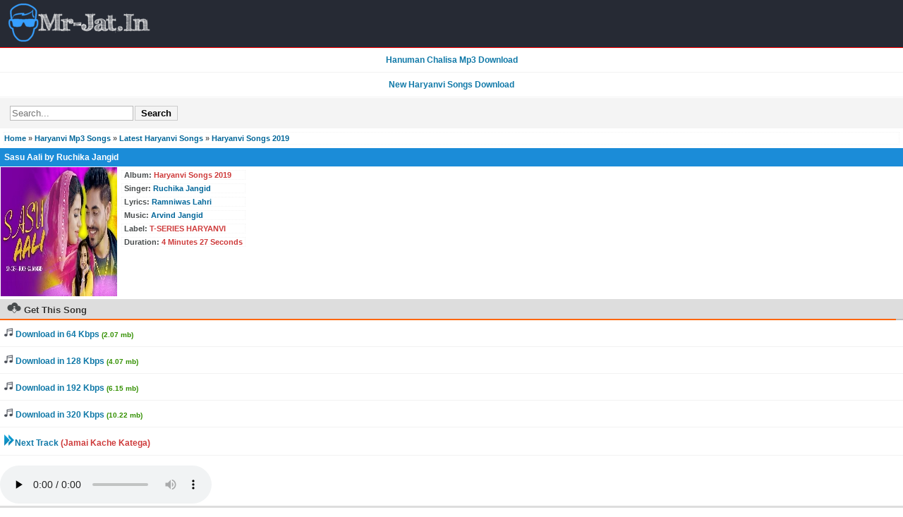

--- FILE ---
content_type: text/html; charset=UTF-8
request_url: https://mr-jat.in/download/sasu-aali
body_size: 5193
content:
<!DOCTYPE html>
<html lang="en-US">
<head>
<meta charset="utf-8">
<meta name="viewport" content="width=device-width, initial-scale=1">
<title>Sasu Aali Ruchika Jangid Mp3 Song Download</title>
<meta name="title" content="Sasu Aali Ruchika Jangid Mp3 Song Download" />
<link rel="canonical" href="https://mr-jat.in/download/sasu-aali" />
<meta name="robots" content="index, follow"/>
<meta name="google" content="notranslate">
<meta name="language" content="en" />
<meta name="revisit-after" content="1 Days" />
<meta name="rating" content="General">
<meta name="googlebot" content="index, follow" />
<link rel="icon" href="/images/favicongeneraltheme.ico" type="image/x-icon"/>
<meta name="google-site-verification" content="z6vdGlF4N8GQVU597PI1T3XBOWYOIJgFGhaefkErGZY" />
<meta name="msvalidate.01" content="2C689D5B3FEB1A7454B0B6ABA4E69D60"/>
<!-- Google tag (gtag.js) -->
<script async src="https://www.googletagmanager.com/gtag/js?id=UA-126379111-1"></script>
<script>
  window.dataLayer = window.dataLayer || [];
  function gtag(){dataLayer.push(arguments);}
  gtag('js', new Date());

  gtag('config', 'UA-126379111-1');
</script><script async src="https://pagead2.googlesyndication.com/pagead/js/adsbygoogle.js?client=ca-pub-4777348168949661"
     crossorigin="anonymous"></script>
<style>
body {
    margin: 0;
    padding: 0;
    font-family: Trebuchet MS, Arial, Helvetica, sans-serif;
    font-weight: bold;
    font-size: 12px;
    color: #5D5D5D;
    background-color: #fff
}
p {
    margin: 5px;
    padding: 0 3px;
    font-family: Tahoma, Geneva, sans-serif;
    border: 1px dotted #f4f4f4;
    font-size: 11px
}
mj {
    margin: 3px;
    padding: 0 3px;
    font-family: Verdana, Arial, Helvetica, sans-serif;
    border: 1px dotted #f4f4f4;
    font-size: 11px
}
.info {
    color: green
}
form {
    margin: 7px;
    padding: 0 3px;
    font-family: Verdana, Arial, Helvetica, sans-serif;
    font-size: 11px
}
.ad {
    padding: 3px 5px
}
.search {
    background-color: #f4f4f4;
    padding: 3px;
    margin: 1px 0
}
a img,
:link img,
:visited img {
    border: 0
}
a:link {
    text-decoration: none;
    color: #069
}
a:visited {
    text-decoration: none;
    color: #069
}
a:hover {
    text-decoration: none;
    color: #0489b1;
    font-weight: bold
}
a:active {
    text-decoration: none;
    color: #000
}
iimg {
    max-width: 140px
}
.left {
    text-align: left
}
.right {
    text-align: right
}
.center {
    text-align: center
}
div.jatt {
    background: #FFF;
    border-top-right-radius: 4px;
    border-top-left-radius: 4px;
    border: 1px solid #f4f4f4
}
.line {
    background: #FFF;
    border-top-right-radius: 4px;
    border-top-left-radius: 4px;
    border: 1px solid #f4f4f4
}
.list {
    padding: 1px;
    border-bottom: 1px dashed #d1d8df
}
.head {
    padding: 2px 5px 5px 8px;
    repeat-x top;
    border: 1px solid #ccc;
    font-weight: bold;
    color: #212121;
    margin-top: 1px;
    text-transform: capitalize;
    background-color: #DDD
}
.update {
    border-bottom: 1px dashed #d1d8df;
    padding: 3px 5px
}
input,
textarea,
select {
    color: #000;
    background-color: #fff;
    border: 1px solid #bbb;
    margin: 1px;
    padding: 2px
}
input[type=password],
input[type=text],
input[type=file] {
    max-width: 100%;
    background: #fff;
    repeat-x top
}
input[type=submit] {
    background-color: #f4f4f4;
    padding: 2px 8px;
    border: 1px solid #ccc;
    font-weight: bold;
    margin: 1px;
    cursor: pointer
}
.file {
    border-bottom: 1px dashed #bbb;
    margin-top: 1px;
    margin-left: 2px;
    padding: 3px
}
.filesmoke {
    background-color: #f5f5f5;
    border-bottom: 1px dashed #bbb;
    margin-top: 1px;
    margin-left: 2px;
    padding: 2px
}
.file a {
    font-weight: bold
}
.filesmoke a {
    font-weight: bold
}
.page {
    font-weight: bold;
    color: #656565
}
hr {
    color: #fff;
    border-top: 1px dotted #d2d2d2;
    margin: 2px 0
}
.page a {
    font-weight: normal
}
.logo {
    background: #595959;
    repeat-x;
    border-bottom: 1px solid #ccc;
    font-weight: bold;
    color: #666;
    padding: 4px
}
.head2 {
    padding: 2px 5px 5px 8px;
    background: #f4f4f4;
    repeat-x top;
    border: 1px solid #ccc;
    font-weight: bold;
    color: #333;
    margin-top: 1px;
    text-transform: capitalize
}
.dinfo {
    font-size: 11px;
    color: #666
}
.tag {
    color: #c8ced1;
    padding: 2px;
    font-size: 11px;
    width: 100%;
    height: 15px
}
.logo-head {
    background-color: #eee;
    border-bottom: 1px solid #ccc;
    font-weight: normal;
    color: #666;
    padding: 4px
}
.jump {
    padding: 4px;
    text-align: center
}
.backlink {
    border: 1px dotted #bbb;
    margin-top: 1px;
    padding: 3px;
    background-color: #eee;
    font-weight: bold;
    text-align: left;
    color: #000
}
.backlink a {
    font-weight: bold
}
.vipsahil {
    border-bottom: 1px solid #eee;
    padding: 1px;
    margin-top: 1px;
    margin-left: 2px;
    font-style: normal;
    font-size: small;
    text-decoration: none;
    font-weight: normal;
    border-left-color: #bdf;
    border-left-width: 3px;
    border-left-style: solid
}
.dis {
    padding: 3px;
    background-color: #eee;
    border: 1px solid #ccc;
    margin-top: 1px
}
.uleft {
    padding: 4px 4px 4px 6px;
    width: 1%
}
.uright {
    padding: 4px;
    vertical-align: baseline
}
.image {
    border: 1px solid #ccc;
    margin: 1px;
    padding: 3px
}
.headone span {
    border-top: 1px solid #ccc;
    border-right: 1px solid #ccc;
    border-left: 1px solid #ccc;
    border-bottom: 1px solid #fff;
    position: relative;
    top: 3px;
    padding: 3px;
    background: #fff
}
.head span {
    border-top: 1px solid #ccc;
    border-right: 1px solid #ccc;
    border-left: 1px solid #ccc;
    border-bottom: 1px solid #fff;
    position: relative;
    top: 3px;
    padding: 3px;
    background: #fff
}
.daily {
    border: 1px solid #ddd;
    background: #eee;
    padding: 2px;
    margin: 5px
}
.footer {
    padding: 5px;
    background: #595959;
    repeat-x;
    color: #ccc;
    border: 1px solid #595959;
    font-weight: bold;
    margin-top: 1px
}
.footer a {
    color: #fff
}
. {
    color: #0489b1
}
.error {
    color: red
}
div.header1 {
    padding: 3px;
    background-color: #39f;
    border-bottom: 1px solid #b1cade;
    color: #fff;
    font-weight: bold
}
.style24 {
    color: ##D63030;
    font-weight: bold!important;
}
.style18 {
    color: #484C4D
}
.style60 {
    color: #069
}
.alert {
    color: red
}
.odd {
    background-color: #f7f7f7
}
.even {
    background-color: #fff
}
table.videos {
    border-bottom: 1px solid #e6e6e6
}
.tblimg {
    width: 60px;
    padding: 2px
}
.pagination a,
.pagination a:visited {
    border: 1px solid #d3d3d3;
    text-decoration: none;
    color: #666!important;
    background-color: #fff;
    padding: 0 5px
}
.pagination a.currentpage {
    background-color: #ceecf5;
    color: #666!important;
    font-weight: 700;
    cursor: default;
    border-color: #d3d3d3
}
.pagination a:hover {
    background-color: #ceecf5;
    color: #666!important;
    font-weight: 700;
    border-color: #d3d3d3
}
.headblue {
    padding: 2px 5px 5px 8px;
    background: #47aed8;
    repeat-x top;
    border: 1px solid #ccc;
    font-weight: bold;
    color: #fff;
    margin-top: 1px;
    text-transform: capitalize
}
img.video_thumb {
    width: 70px;
    height: 70px
}
.title {
    color: #fff;
    font-weight: 700;
    background: #47aed8;
    padding: 6px
}
div.mainTitle {
    background: #DDD;
    color: #000;
    font-weight: bold;
    padding: 4px 5px;
    border-top-width: 3px;
    border-top-style: solid;
    border-top-color: #0489b1
}
div.mainTitle2 {
    background: #DDD;
    color: #000;
    font-weight: bold;
    padding: 4px 5px;
    border-top-width: 3px;
    border-top-style: solid;
    border-top-color: orange
}
.info {
    background: #e6e6e6;
    border-top: 1px solid #2e9afe;
    border-bottom: 1px solid #2e9afe;
    padding: 2px 2px 3px 4px;
    margin: 2px 0
}
p.track {
    padding: 2px 0
}
.albumCover,
.albumInfo,
.albumCoverSmall {
    float: left;
}
.albumCover img {
    width: 100px;
    height: 100px;
    border: solid 1px #fff;
}
.albumCoverSmall img {
    width: 120px;
    height: 120px;
    border: solid 1px #fff;
}
.head {
    clear: both;
}
p.track {
    padding: 2px 0;
}
p.touch,
a.touch {
    color: #1079a8;
    background: #ffffff;
    padding: 10px 5px;
    text-decoration: none;
    font-size: 12px;
    display: block;
    margin: 0px 0px;
    border-bottom: 1px solid #F2F2F2;
}
div.mainTitle {
    background-color: #262A34;
    border: none;
    color: #fff;
    height: 39px;
    padding: 0;
    line-height: 39px;
    border-bottom: solid 1px red;
}

div.mainTitlelogo {
    background-color: #262A34;
    color: #fff;
    padding-left: 6px;
    padding-top: 4px;
    border-bottom: solid 1px red;
}

p.touch:hover,
a.touch:hover {
    font-weight: normal;
    background: #eee;
}
.style24 {
    color: #CE3B3B;
}
.title_1 {
    height: 30px;
    clear: both;
    padding-top: 5px;
    background: #ddd;
    padding-right: 10px;
    -webkit-box-sizing: border-box;
    border-bottom: 2px solid #c0c0c0;
}
.title_1 .title_txt {
    font-size: 13px;
    text-shadow: 0 1px 1px rgba(255, 255, 255, .8);
    border-bottom: 2px solid #f60;
    padding: 0px 10px 5px 10px;
    color: #333332;
}
div.title {
    background: #1b8cd8;
}
.orange {
    color: #339900;
}
a.fb,
a.facebook {
    background-color: #3b5998;
    color: #fff !important;
    font-size: 12px;
    border-radius: 3px;
    text-decoration: none;
    font-weight: normal;
    border-bottom: 1px solid #F2F2F2;
    margin: 5px 0 5px 0;
    padding: 6px 12px;
    clear: both;
}
a.whatsapp {
    background-color: #16b508;
    color: #fff !important;
    font-size: 12px;
    border-radius: 3px;
    font-weight: normal;
    text-decoration: none;
    border-bottom: 1px solid #F2F2F2;
    margin: 5px;
    padding: 6px 12px;
}
div.head3 {
    background: #DDD;
    color: #000;
    font-weight: bold;
    padding: 4px 5px;
    border-top-width: 3px;
    border-top-style: solid;
    border-top-color: orange;
}
.share a{
display:inline-block;
}
.share a:hover,.share a:active{
    background: #eee;
}
.shareicon{
    margin: 10px;
}

@media (max-width: 600px) {
.share{
    width:96%;
    overflow:auto;
    margin: 0 auto!important;
    padding: 0!important;
}
.share a{
   text-align:center;
   float: left;
   width: 16%;
}
.shareicon{
   margin: 10px 0!important;
 }
}
ol.breadcrumbs{
   list-style-type:none;
   margin: 0;
   margin-left:3px;
   padding: 0;
   display: inline-block;
  }
  ol.breadcrumbs li{
   float: left;
   margin-left: 5px;
  }
  ol.breadcrumbs li:after{
  content: '> ';
  color: black;
  }
  ol.breadcrumbs li.last:after{
  content: none;
  }
  div.lyrics{
  padding: 5px;
  }
		.btn-blue{
background-color: #3b5998;
  color: #fff!important;
  padding: 6px 9px;
  font-weight: bold;
  border-radius: 3px;
  margin: 5px;
  text-decoration: none;
  border-bottom: 1px solid #F2F2F2;

  }
  .btn-red{
      background-color: #d0451b;
       color: #fff!important;
  padding: 6px 9px;
  font-weight: bold;
  border-radius: 3px;
  margin: 5px;
  text-decoration: none;
  border-bottom: 1px solid #F2F2F2;

  }
  .description{
    padding: 10px;
  background: #eee;
  margin: 10px;  clear:both;
  }
  ol.breadcrumbs{
   list-style-type:none;
   margin: 0;
   margin-left:3px;
   padding: 0;
   display: inline-block;
  }
  ol.breadcrumbs li{
   float: left;
   margin-left: 5px;
  }
  ol.breadcrumbs li:after{
  content: '> ';
  color: black;
  }
  ol.breadcrumbs li.last:after{
  content: none;
  }
  h1,h2{font-size: 12px;margin:0;}
  .button{width:100px;padding:8px 20px;background: #33383B;color: #fff;border-radius: 10px;margin:10px 20px 20px 20px;cursor: pointer;user-select: none; text-align: center;}
  .button:hover{background: #888;}
</style>
</head>
<body>
<div class="mainTitlelogo">
<a href="/"><img alt="Mr-Jat.In" src="/images/mr-jat.png" /></a>
</div>
<div id="mainDiv">

<a class="touch" href="/download/shree-hanuman-chalisa"><b><center>Hanuman Chalisa Mp3 Download</center></b></a>
<a class="touch" href="/category/haryanvi-songs-2025"><b><center>New Haryanvi Songs Download</center></b></a>
<div class="search"><form method="get" action="https://www.google.com/search"><input type="text" value="" placeholder="Search..." name="q" autocomplete="off" /><input type="hidden" name="sitesearch" value="mr-jat.in"><input type="submit" value="Search" /></form></div>
<p class="track"><a href="/">Home</a> &raquo; <a href="/cat/haryanvi-mp3-songs">Haryanvi Mp3 Songs</a> &raquo; <a href="/cat/latest-haryanvi-songs">Latest Haryanvi Songs</a> &raquo; <a href="/album/haryanvi-songs-2019">Haryanvi Songs 2019</a></p><div class="title">
<h1>Sasu Aali by Ruchika Jangid</h1></div>

<div style="  overflow: auto;">
<div class="albumCoverSmall"><img style="width:165px;height:183px" class="absmiddle" src="/siteuploads/generaltheme/thumb/files/sft4/1833/1833-2.webp" alt="" /></div>
<div class="albumInfo">
        <p class="style18"><b>Album</b>: <span class="style24">Haryanvi Songs 2019</span></p>
                <p class="style18"><b>Singer</b>: <span class="style24"><a href='/singer/ruchika-jangid'>Ruchika Jangid</a></span></p> 
                        <p class="style18"><b>Lyrics</b>: <span class="style24"><a href='/singer/ramniwas-lahri'>Ramniwas Lahri</a></span></p> 
                          
        <p class="style18"><b>Music</b>: <span class="style24"><a href='/singer/arvind-jangid'>Arvind Jangid</a></span></p>
                        <p class="style18"><b>Label</b>: <span class="style24">T-SERIES HARYANVI</span></p>
                <p class="style18"><b>Duration</b>: <span class="style24">4 Minutes 27 Seconds</span></p>
           
</div>
</div>


<!-- youtube player -->

<!-- Download file -->
<div class="title_1"> <h2 class="title_txt">
<img alt="Sasu Aali" src="/images/get_this_song.png"> 
Get This Song</h2></div>

<div class="dbcenter">
<a class="touch dbutton" rel="nofollow" href="/dlod/1833/64"><img src="/images/song.png"/> Download in 64 Kbps <small><font color="#339900;">(2.07 mb)</font></small></a><a class="touch dbutton" rel="nofollow" href="/dlod/1833"><img src="/images/song.png"/> Download in 128 Kbps <small><font color="#339900;">(4.07 mb)</font></small></a><a class="touch dbutton" rel="nofollow" href="/dlod/1833/192"><img src="/images/song.png"/> Download in 192 Kbps <small><font color="#339900;">(6.15 mb)</font></small></a><a class="touch dbutton" rel="nofollow" href="/dlod/1833/320"><img src="/images/song.png"/> Download in 320 Kbps <small><font color="#339900;">(10.22 mb)</font></small></a></div>

       <a class="touch" href="/download/jamai-kache-katega"><img src="/images/next_track.png" alt="Next_track" />Next Track <span class="style24">(Jamai Kache Katega)</span></a>
<!-- Audio player -->
<br/>
<audio controls preload="none">
<source src="/dlod/1833?&amp;volume=75&amp;showstop=1&amp;showvolume=1" type="audio/mpeg">
Your browser does not support the audio element.
</audio>

<!-- More Hit Songs -->
<div class="title_1"><h2 class="title_txt">Top Songs by Ruchika Jangid</h2></div><div class=""><a class="touch" href="/download/sorry"><img src="/images/MP3.png" alt="MP3" /> Sorry</a><a class="touch" href="/download/kali-juban"><img src="/images/MP3.png" alt="MP3" /> Kali Juban</a><a class="touch" href="/download/chand-sa-mukhda"><img src="/images/MP3.png" alt="MP3" /> Chand Sa Mukhda</a><a class="touch" href="/download/rail-ki-bhambhiri"><img src="/images/MP3.png" alt="MP3" /> Rail Ki Bhambhiri</a><a class="touch" href="/download/bijli-ke-taar"><img src="/images/MP3.png" alt="MP3" /> Bijli Ke Taar</a></div>

<div class="head3">Share On </div>
<p class="share">
    <a href="https://www.facebook.com/sharer.php?u=https://mr-jat.in/download/sasu-aali">
        <img width="27" height="27" class="shareicon" src="/images/f.png" alt="F" /></a>
    <a href="sms:?body=Listen and Download Sasu Aali Ruchika Jangid Mp3 Song Downloadhttps://mr-jat.in/download/sasu-aali">
        <img width="27" height="27" class="shareicon" src="/images/s.png" alt="S" /></a>
    <a href="https://plus.google.com/share?url=https://mr-jat.in/download/sasu-aali">
        <img width="27" height="27" class="shareicon" src="/images/g.png" alt="G" /></a>
    <a href="https://twitter.com/share?text=Listen and Download Sasu Aali Ruchika Jangid Mp3 Song Download&url=https://mr-jat.in/download/sasu-aali">
        <img width="27" height="27" class="shareicon" src="/images/t.png" alt="T" /></a>
    <a href="whatsapp://send?text=Listen and Download Sasu Aali Ruchika Jangid Mp3 Song Download&url=https://mr-jat.in/download/sasu-aali">
        <img width="27" height="27" class="shareicon" src="/images/w.png" alt="W" /></a>
</p>

<br/>
<span style="font-weight:normal">
Sasu Aali Mp3 Song Download Mr Jatt, Sasu Aali Mp3 Songs, Sasu Aali Full Mp3 Song Download, Sasu Aali 320kbps Mp3 Song Download Mr-Jatt, Sasu Aali Saavn, Gaana, Hungama, iTunes Rip Mp3 Song Free Download, Sasu Aali Song Online Play and Download Youtube, Sasu Aali Mp3 Song Lyric, Sasu Aali High Quality Song Download, Sasu Aali 64kbps 128kbps 160kbps 192kbps Mp3 Songs Download, Sasu Aali Audio Song Download Sasu Aali Mp3 Song Download, Sasu Aali
sung by <a href='/singer/ruchika-jangid'>Ruchika Jangid</a> .The song Sasu Aali is composed by <a href='/singer/arvind-jangid'>Arvind Jangid</a>, Lyrics by <a href='/singer/ramniwas-lahri'>Ramniwas Lahri</a>, Label T-SERIES HARYANVI          
</span>

<p class="track">
    <font color="maroon">&raquo;</font><a href="/">Music Home</a></p>

<script>
function isInViewport(element){
    const rect = element.getBoundingClientRect();
    return (
        rect.top >= 0 &&
        rect.left >= 0 &&
        rect.bottom <= (((window.innerHeight + rect.height) - 135) || document.documentElement.clientHeight) &&
        rect.right <= (window.innerWidth || document.documentElement.clientWidth)
    );
}
// function ytiframePlayer(){
//  var ytiframe = document.querySelector(".youtube-embed");
//  if(ytiframe.matches('.ytiframe')){
//  if(isInViewport(ytiframe)){
//  document.querySelector('.youtube-embed').innerHTML = '';
//  ytiframe.classList.remove("ytiframe");
//  }
//  }
// }
//window.addEventListener('click', ytiframePlayer);
//window.addEventListener('scroll', ytiframePlayer);
</script>
<div class="footer">© 2017-2026 Mr-Jat.In</div>
<script>
function imglazy(){
        var elements = document.querySelectorAll("*[data-src]");
        for (var i = 0; i < elements.length; i++) {
                var boundingClientRect = elements[i].getBoundingClientRect();
                if (elements[i].hasAttribute("data-src") && boundingClientRect.top < window.innerHeight) {
                    elements[i].setAttribute("src", elements[i].getAttribute("data-src"));
                    elements[i].removeAttribute("data-src");
                }
          }
}

window.addEventListener('scroll', imglazy);
window.addEventListener('load', imglazy);
window.addEventListener('resize', imglazy);
</script>
</div>
<script defer src="https://static.cloudflareinsights.com/beacon.min.js/vcd15cbe7772f49c399c6a5babf22c1241717689176015" integrity="sha512-ZpsOmlRQV6y907TI0dKBHq9Md29nnaEIPlkf84rnaERnq6zvWvPUqr2ft8M1aS28oN72PdrCzSjY4U6VaAw1EQ==" data-cf-beacon='{"version":"2024.11.0","token":"fb83ac2218ae46e191784de9e27644e9","r":1,"server_timing":{"name":{"cfCacheStatus":true,"cfEdge":true,"cfExtPri":true,"cfL4":true,"cfOrigin":true,"cfSpeedBrain":true},"location_startswith":null}}' crossorigin="anonymous"></script>
</body>
</html>

--- FILE ---
content_type: text/html; charset=utf-8
request_url: https://www.google.com/recaptcha/api2/aframe
body_size: 268
content:
<!DOCTYPE HTML><html><head><meta http-equiv="content-type" content="text/html; charset=UTF-8"></head><body><script nonce="KcUjUWaD3rk7K6Bn0nkFPw">/** Anti-fraud and anti-abuse applications only. See google.com/recaptcha */ try{var clients={'sodar':'https://pagead2.googlesyndication.com/pagead/sodar?'};window.addEventListener("message",function(a){try{if(a.source===window.parent){var b=JSON.parse(a.data);var c=clients[b['id']];if(c){var d=document.createElement('img');d.src=c+b['params']+'&rc='+(localStorage.getItem("rc::a")?sessionStorage.getItem("rc::b"):"");window.document.body.appendChild(d);sessionStorage.setItem("rc::e",parseInt(sessionStorage.getItem("rc::e")||0)+1);localStorage.setItem("rc::h",'1769518688106');}}}catch(b){}});window.parent.postMessage("_grecaptcha_ready", "*");}catch(b){}</script></body></html>